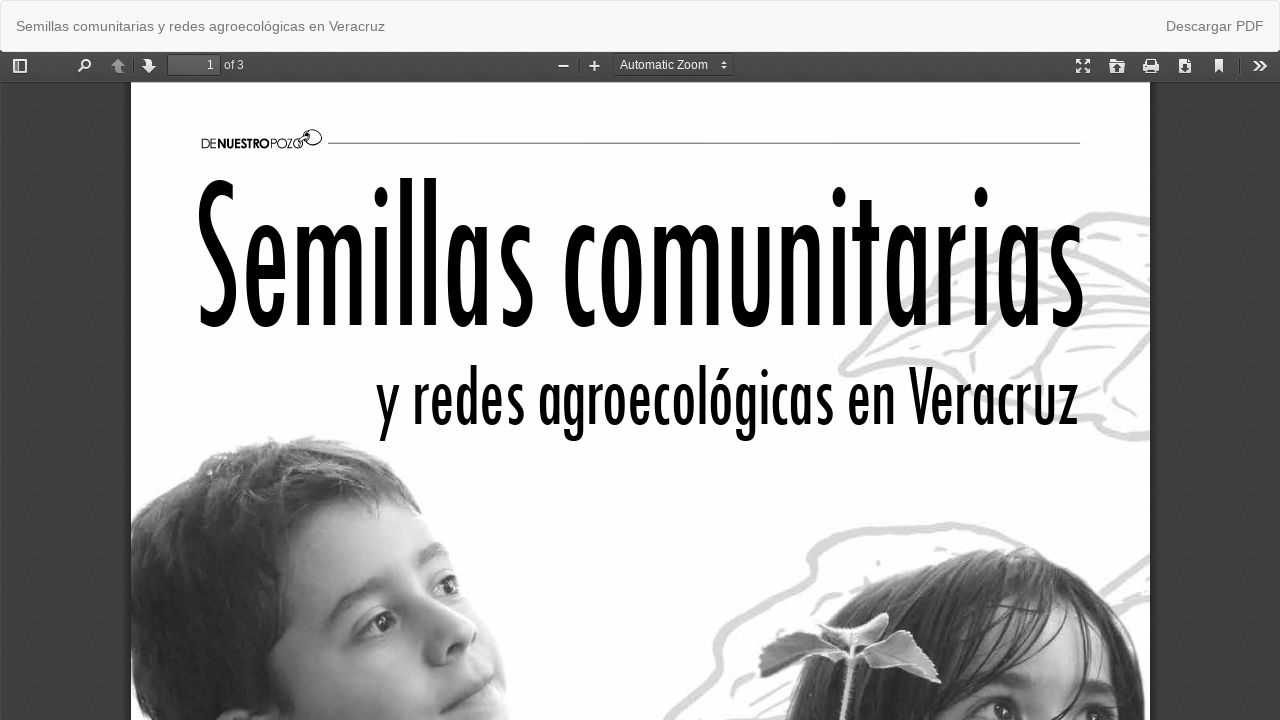

--- FILE ---
content_type: text/html; charset=utf-8
request_url: https://revistas.ecosur.mx/ecofronteras/index.php/eco/article/view/1826/1806
body_size: 966
content:
<!DOCTYPE html>
<html lang="es-ES" xml:lang="es-ES">
<head>
	<meta http-equiv="Content-Type" content="text/html; charset=utf-8" />
	<meta name="viewport" content="width=device-width, initial-scale=1.0">
	<title>Vista de Semillas comunitarias y redes agroecológicas en Veracruz</title>

	
<meta name="generator" content="Open Journal Systems 3.1.2.4">
	<link rel="stylesheet" href="https://revistas.ecosur.mx/ecofronteras/index.php/eco/$$$call$$$/page/page/css?name=stylesheet" type="text/css" /><link rel="stylesheet" href="//fonts.googleapis.com/css?family=Noto+Sans:400,400italic,700,700italic" type="text/css" /><link rel="stylesheet" href="https://cdnjs.cloudflare.com/ajax/libs/font-awesome/4.7.0/css/font-awesome.css?v=3.1.2.4" type="text/css" />
	<script src="//ajax.googleapis.com/ajax/libs/jquery/3.3.1/jquery.min.js?v=3.1.2.4" type="text/javascript"></script><script src="//ajax.googleapis.com/ajax/libs/jqueryui/1.12.0/jquery-ui.min.js?v=3.1.2.4" type="text/javascript"></script><script src="https://revistas.ecosur.mx/ecofronteras/lib/pkp/js/lib/jquery/plugins/jquery.tag-it.js?v=3.1.2.4" type="text/javascript"></script><script src="https://revistas.ecosur.mx/ecofronteras/plugins/themes/default/js/lib/popper/popper.js?v=3.1.2.4" type="text/javascript"></script><script src="https://revistas.ecosur.mx/ecofronteras/plugins/themes/default/js/lib/bootstrap/util.js?v=3.1.2.4" type="text/javascript"></script><script src="https://revistas.ecosur.mx/ecofronteras/plugins/themes/default/js/lib/bootstrap/dropdown.js?v=3.1.2.4" type="text/javascript"></script><script src="https://revistas.ecosur.mx/ecofronteras/plugins/themes/default/js/main.js?v=3.1.2.4" type="text/javascript"></script><script src="https://revistas.ecosur.mx/ecofronteras/plugins/themes/tutorial-theme/bootstrap/js/bootstrap.min.js?v=3.1.2.4" type="text/javascript"></script>
</head>
<body class="pkp_page_article pkp_op_view">

		<header class="header_view">

		<a href="https://revistas.ecosur.mx/ecofronteras/index.php/eco/article/view/1826" class="return">
			<span class="pkp_screen_reader">
									Volver a los detalles del artículo
							</span>
		</a>

		<a href="https://revistas.ecosur.mx/ecofronteras/index.php/eco/article/view/1826" class="title">
			Semillas comunitarias y redes agroecológicas en Veracruz
		</a>

		<a href="https://revistas.ecosur.mx/ecofronteras/index.php/eco/article/download/1826/1806/" class="download" download>
			<span class="label">
				Descargar
			</span>
			<span class="pkp_screen_reader">
				Descargar PDF
			</span>
		</a>

	</header>

	<div id="pdfCanvasContainer" class="galley_view">
		<iframe src="https://revistas.ecosur.mx/ecofronteras/plugins/generic/pdfJsViewer/pdf.js/web/viewer.html?file=https%3A%2F%2Frevistas.ecosur.mx%2Fecofronteras%2Findex.php%2Feco%2Farticle%2Fdownload%2F1826%2F1806%2F" width="100%" height="100%" style="min-height: 500px;" allowfullscreen webkitallowfullscreen></iframe>
	</div>
	
</body>
</html>
